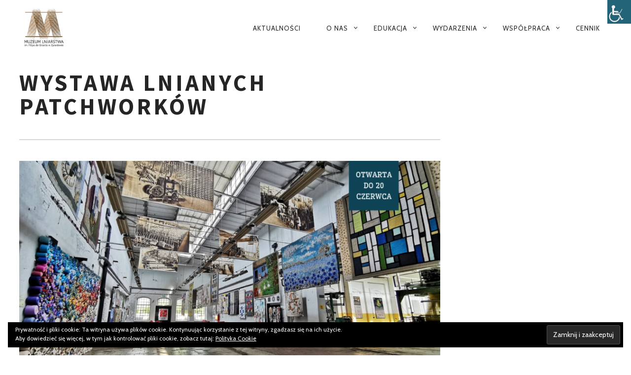

--- FILE ---
content_type: text/html; charset=UTF-8
request_url: https://www.muzeumlniarstwa.pl/wystawa-lnianych-patchworkow/
body_size: 14682
content:
<!DOCTYPE html>
<!--[if lt IE 7]>
<html class="lt-ie9 lt-ie8 lt-ie7" lang="pl-PL" itemscope itemtype="http://schema.org/Article"> <![endif]-->
<!--[if IE 7]>
<html class="lt-ie9 lt-ie8" lang="pl-PL" itemscope itemtype="http://schema.org/Article"> <![endif]-->
<!--[if IE 8]>
<html class="lt-ie9" lang="pl-PL" itemscope itemtype="http://schema.org/Article"> <![endif]-->
<!--[if IE 9]>
<html class="ie9" lang="pl-PL" itemscope itemtype="http://schema.org/Article"> <![endif]-->
<!--[if gt IE 9]><!-->
<html lang="pl-PL" itemscope itemtype="http://schema.org/Article"> <!--<![endif]-->
<head>
	<meta http-equiv="content-type" content="text/html; charset=UTF-8">
	<meta charset="UTF-8">
	<meta http-equiv="X-UA-Compatible" content="IE=edge,chrome=1">
	<meta name="HandheldFriendly" content="True">
	<meta name="apple-touch-fullscreen" content="yes"/>
	<meta name="MobileOptimized" content="320">
	<meta name="viewport" content="width=device-width, initial-scale=1, user-scalable=no">
	<meta name="mobile-web-app-capable" content="yes">
	<meta name="web-app-capable" content="yes">
	<title>Wystawa lnianych patchworków | Muzeum Lniarstwa</title>
	<link rel="profile" href="https://gmpg.org/xfn/11">
	<link rel="pingback" href="https://www.muzeumlniarstwa.pl/xmlrpc.php">
	<![if IE]>
	<script type='text/javascript'>
		if(/*@cc_on!@*/false)
			var isIe = 1;
	</script>
	<![endif]>
	<link href="https://fonts.googleapis.com" rel="preconnect" crossorigin><link href="https://fonts.gstatic.com" rel="preconnect" crossorigin>			<script type="text/javascript">
				addthis_config = {
										ui_click: false,
					ui_delay: 100,
					ui_offset_top: 42,
					ui_use_css: true,
					data_track_addressbar: false,
					data_track_clickback: false
									};

				addthis_share = {
					url: "https://www.muzeumlniarstwa.pl/wystawa-lnianych-patchworkow/",
					title: "Wystawa lnianych patchworków | Muzeum Lniarstwa",
					description: "Tegoroczna Noc Muzeów choć w nieco innej formie, okazała się strzałem w dziesiątkę! Po wielu miesiącach izolacji, żyrardowska kultura nareszcie wróciła do życia! Zorganizowany w ramach wydarzenia wernisaż prac biorących udział w ogólnopolskim konkursie „Jak to ze lnem było” otworzył, miejmy nadzieję na dobre, nowy sezon turystyczny w naszej placówce. Blisko 60 przepięknych lnianych patchworków.."
				};
			</script>
			<meta name='robots' content='max-image-preview:large' />
<link rel='dns-prefetch' href='//ajax.googleapis.com' />
<link rel='dns-prefetch' href='//cdnjs.cloudflare.com' />
<link rel='dns-prefetch' href='//pxgcdn.com' />
<link rel='dns-prefetch' href='//s7.addthis.com' />
<link rel='dns-prefetch' href='//maps.google.com' />
<link rel='dns-prefetch' href='//fonts.googleapis.com' />
<link rel='dns-prefetch' href='//s.w.org' />
<link rel='dns-prefetch' href='//v0.wordpress.com' />
<link rel="alternate" type="application/rss+xml" title="Muzeum Lniarstwa &raquo; Kanał z wpisami" href="https://www.muzeumlniarstwa.pl/feed/" />
<link rel="alternate" type="application/rss+xml" title="Muzeum Lniarstwa &raquo; Kanał z komentarzami" href="https://www.muzeumlniarstwa.pl/comments/feed/" />
<link rel="alternate" type="application/rss+xml" title="Muzeum Lniarstwa &raquo; Wystawa lnianych patchworków Kanał z komentarzami" href="https://www.muzeumlniarstwa.pl/wystawa-lnianych-patchworkow/feed/" />
		<script type="text/javascript">
			window._wpemojiSettings = {"baseUrl":"https:\/\/s.w.org\/images\/core\/emoji\/13.0.1\/72x72\/","ext":".png","svgUrl":"https:\/\/s.w.org\/images\/core\/emoji\/13.0.1\/svg\/","svgExt":".svg","source":{"concatemoji":"https:\/\/www.muzeumlniarstwa.pl\/wp-includes\/js\/wp-emoji-release.min.js?ver=5.7.14"}};
			!function(e,a,t){var n,r,o,i=a.createElement("canvas"),p=i.getContext&&i.getContext("2d");function s(e,t){var a=String.fromCharCode;p.clearRect(0,0,i.width,i.height),p.fillText(a.apply(this,e),0,0);e=i.toDataURL();return p.clearRect(0,0,i.width,i.height),p.fillText(a.apply(this,t),0,0),e===i.toDataURL()}function c(e){var t=a.createElement("script");t.src=e,t.defer=t.type="text/javascript",a.getElementsByTagName("head")[0].appendChild(t)}for(o=Array("flag","emoji"),t.supports={everything:!0,everythingExceptFlag:!0},r=0;r<o.length;r++)t.supports[o[r]]=function(e){if(!p||!p.fillText)return!1;switch(p.textBaseline="top",p.font="600 32px Arial",e){case"flag":return s([127987,65039,8205,9895,65039],[127987,65039,8203,9895,65039])?!1:!s([55356,56826,55356,56819],[55356,56826,8203,55356,56819])&&!s([55356,57332,56128,56423,56128,56418,56128,56421,56128,56430,56128,56423,56128,56447],[55356,57332,8203,56128,56423,8203,56128,56418,8203,56128,56421,8203,56128,56430,8203,56128,56423,8203,56128,56447]);case"emoji":return!s([55357,56424,8205,55356,57212],[55357,56424,8203,55356,57212])}return!1}(o[r]),t.supports.everything=t.supports.everything&&t.supports[o[r]],"flag"!==o[r]&&(t.supports.everythingExceptFlag=t.supports.everythingExceptFlag&&t.supports[o[r]]);t.supports.everythingExceptFlag=t.supports.everythingExceptFlag&&!t.supports.flag,t.DOMReady=!1,t.readyCallback=function(){t.DOMReady=!0},t.supports.everything||(n=function(){t.readyCallback()},a.addEventListener?(a.addEventListener("DOMContentLoaded",n,!1),e.addEventListener("load",n,!1)):(e.attachEvent("onload",n),a.attachEvent("onreadystatechange",function(){"complete"===a.readyState&&t.readyCallback()})),(n=t.source||{}).concatemoji?c(n.concatemoji):n.wpemoji&&n.twemoji&&(c(n.twemoji),c(n.wpemoji)))}(window,document,window._wpemojiSettings);
		</script>
		<style type="text/css">
img.wp-smiley,
img.emoji {
	display: inline !important;
	border: none !important;
	box-shadow: none !important;
	height: 1em !important;
	width: 1em !important;
	margin: 0 .07em !important;
	vertical-align: -0.1em !important;
	background: none !important;
	padding: 0 !important;
}
</style>
	<link rel='stylesheet' id='ai1ec_style-css'  href='//www.muzeumlniarstwa.pl/wp-content/plugins/all-in-one-event-calendar/public/themes-ai1ec/vortex/css/ai1ec_parsed_css.css?ver=2.6.8' type='text/css' media='all' />
<link rel='stylesheet' id='customify-font-stylesheet-0-css'  href='https://fonts.googleapis.com/css2?family=Source%20Sans%20Pro:ital,wght@0,200;0,300;0,400;0,600;0,700;0,900;1,200;1,300;1,400;1,600;1,700;1,900&#038;family=Herr%20Von%20Muellerhoff:ital,wght@0,400&#038;family=Cabin:ital,wght@0,400;0,500;0,600;0,700;1,400;1,500;1,600;1,700&#038;display=swap' type='text/css' media='all' />
<link rel='stylesheet' id='wp-block-library-css'  href='https://www.muzeumlniarstwa.pl/wp-includes/css/dist/block-library/style.min.css?ver=5.7.14' type='text/css' media='all' />
<style id='wp-block-library-inline-css' type='text/css'>
.has-text-align-justify{text-align:justify;}
</style>
<link rel='stylesheet' id='mediaelement-css'  href='https://www.muzeumlniarstwa.pl/wp-includes/js/mediaelement/mediaelementplayer-legacy.min.css?ver=4.2.16' type='text/css' media='all' />
<link rel='stylesheet' id='wp-mediaelement-css'  href='https://www.muzeumlniarstwa.pl/wp-includes/js/mediaelement/wp-mediaelement.min.css?ver=5.7.14' type='text/css' media='all' />
<link rel='stylesheet' id='contact-form-7-css'  href='https://www.muzeumlniarstwa.pl/wp-content/plugins/contact-form-7/includes/css/styles.css?ver=5.5.6.1' type='text/css' media='all' />
<link rel='stylesheet' id='pixlikes-plugin-styles-css'  href='https://www.muzeumlniarstwa.pl/wp-content/plugins/pixlikes/css/public.css?ver=1.0.0' type='text/css' media='all' />
<style id='pixlikes-plugin-styles-inline-css' type='text/css'>
.animate i:after {-webkit-transition: all 1000ms;-moz-transition: all 1000ms;-o-transition: all 1000ms;transition: all 1000ms; }
</style>
<link rel='stylesheet' id='responsive-lightbox-swipebox-css'  href='https://www.muzeumlniarstwa.pl/wp-content/plugins/responsive-lightbox/assets/swipebox/swipebox.min.css?ver=2.3.1' type='text/css' media='all' />
<link rel='stylesheet' id='wpah-front-styles-css'  href='https://www.muzeumlniarstwa.pl/wp-content/plugins/wp-accessibility-helper/assets/css/wp-accessibility-helper.min.css?ver=0.5.9.4' type='text/css' media='all' />
<link rel='stylesheet' id='rosa-main-style-css'  href='https://www.muzeumlniarstwa.pl/wp-content/themes/rosa/style.css?ver=2.3.0' type='text/css' media='all' />
<link rel='stylesheet' id='social-logos-css'  href='https://www.muzeumlniarstwa.pl/wp-content/plugins/jetpack/_inc/social-logos/social-logos.min.css?ver=10.4.2' type='text/css' media='all' />
<link rel='stylesheet' id='jetpack_css-css'  href='https://www.muzeumlniarstwa.pl/wp-content/plugins/jetpack/css/jetpack.css?ver=10.4.2' type='text/css' media='all' />
<script type='text/javascript' src='https://www.muzeumlniarstwa.pl/wp-includes/js/jquery/jquery.min.js?ver=3.5.1' id='jquery-core-js'></script>
<script type='text/javascript' src='https://www.muzeumlniarstwa.pl/wp-includes/js/jquery/jquery-migrate.min.js?ver=3.3.2' id='jquery-migrate-js'></script>
<script type='text/javascript' src='https://www.muzeumlniarstwa.pl/wp-content/plugins/gridable/public/js/gridable-scripts.js?ver=1.2.9' id='gridable-js'></script>
<script type='text/javascript' src='https://www.muzeumlniarstwa.pl/wp-content/plugins/responsive-lightbox/assets/swipebox/jquery.swipebox.min.js?ver=2.3.1' id='responsive-lightbox-swipebox-js'></script>
<script type='text/javascript' src='https://www.muzeumlniarstwa.pl/wp-content/plugins/responsive-lightbox/assets/infinitescroll/infinite-scroll.pkgd.min.js?ver=5.7.14' id='responsive-lightbox-infinite-scroll-js'></script>
<script type='text/javascript' id='responsive-lightbox-js-extra'>
/* <![CDATA[ */
var rlArgs = {"script":"swipebox","selector":"lightbox","customEvents":"","activeGalleries":"1","animation":"1","hideCloseButtonOnMobile":"0","removeBarsOnMobile":"0","hideBars":"1","hideBarsDelay":"5000","videoMaxWidth":"1080","useSVG":"1","loopAtEnd":"0","woocommerce_gallery":"0","ajaxurl":"https:\/\/www.muzeumlniarstwa.pl\/wp-admin\/admin-ajax.php","nonce":"79adf107c2"};
/* ]]> */
</script>
<script type='text/javascript' src='https://www.muzeumlniarstwa.pl/wp-content/plugins/responsive-lightbox/js/front.js?ver=2.3.1' id='responsive-lightbox-js'></script>
<script type='text/javascript' src='https://www.muzeumlniarstwa.pl/wp-content/themes/rosa/assets/js/vendor/modernizr.min.js?ver=3.3.1' id='modernizr-js'></script>
<script type='text/javascript' src='//ajax.googleapis.com/ajax/libs/webfont/1.6.16/webfont.js?ver=5.7.14' id='webfont-script-js'></script>
<script type='text/javascript' src='//cdnjs.cloudflare.com/ajax/libs/gsap/1.19.1/TweenMax.min.js?ver=5.7.14' id='tween-max-js'></script>
<script type='text/javascript' src='//cdnjs.cloudflare.com/ajax/libs/gsap/1.19.1/easing/EasePack.min.js?ver=5.7.14' id='ease-pack-js'></script>
<script type='text/javascript' src='//cdnjs.cloudflare.com/ajax/libs/gsap/1.19.1/plugins/ScrollToPlugin.min.js?ver=5.7.14' id='scroll-to-plugin-js'></script>
<script type='text/javascript' src='//pxgcdn.com/js/rs/9.5.7/index.js?ver=5.7.14' id='rosa-rs-js'></script>
<link rel="https://api.w.org/" href="https://www.muzeumlniarstwa.pl/wp-json/" /><link rel="alternate" type="application/json" href="https://www.muzeumlniarstwa.pl/wp-json/wp/v2/posts/3595" /><link rel="EditURI" type="application/rsd+xml" title="RSD" href="https://www.muzeumlniarstwa.pl/xmlrpc.php?rsd" />
<link rel="wlwmanifest" type="application/wlwmanifest+xml" href="https://www.muzeumlniarstwa.pl/wp-includes/wlwmanifest.xml" /> 
<meta name="generator" content="WordPress 5.7.14" />
<link rel="canonical" href="https://www.muzeumlniarstwa.pl/wystawa-lnianych-patchworkow/" />
<link rel='shortlink' href='https://wp.me/p9cLqw-VZ' />
<link rel="alternate" type="application/json+oembed" href="https://www.muzeumlniarstwa.pl/wp-json/oembed/1.0/embed?url=https%3A%2F%2Fwww.muzeumlniarstwa.pl%2Fwystawa-lnianych-patchworkow%2F" />
<link rel="alternate" type="text/xml+oembed" href="https://www.muzeumlniarstwa.pl/wp-json/oembed/1.0/embed?url=https%3A%2F%2Fwww.muzeumlniarstwa.pl%2Fwystawa-lnianych-patchworkow%2F&#038;format=xml" />
<meta name="deklaracja-dostępności" content="https://www.muzeumlniarstwa.pl/deklaracjadostepnosci"> 
                        <!-- Tracking code generated with Simple Universal Google Analytics plugin v1.0.4 -->
                    <script>
                    (function(i,s,o,g,r,a,m){i['GoogleAnalyticsObject']=r;i[r]=i[r]||function(){
                    (i[r].q=i[r].q||[]).push(arguments)},i[r].l=1*new Date();a=s.createElement(o),
                    m=s.getElementsByTagName(o)[0];a.async=1;a.src=g;m.parentNode.insertBefore(a,m)
                    })(window,document,'script','//www.google-analytics.com/analytics.js','ga');

                    ga('create', 'UA-819643-18', 'auto');
                    ga('send', 'pageview');

                    </script>
                    <!-- / Simple Universal Google Analytics plugin --><style type='text/css'>img#wpstats{display:none}</style>
		
<!-- Jetpack Open Graph Tags -->
<meta property="og:type" content="article" />
<meta property="og:title" content="Wystawa lnianych patchworków" />
<meta property="og:url" content="https://www.muzeumlniarstwa.pl/wystawa-lnianych-patchworkow/" />
<meta property="og:description" content="Tegoroczna Noc Muzeów choć w nieco innej formie, okazała się strzałem w dziesiątkę! Po wielu miesiącach izolacji, żyrardowska kultura nareszcie wróciła do życia! Zorganizowany w ramach wydarzenia w…" />
<meta property="article:published_time" content="2021-05-20T07:45:42+00:00" />
<meta property="article:modified_time" content="2021-05-26T13:35:26+00:00" />
<meta property="og:site_name" content="Muzeum Lniarstwa" />
<meta property="og:image" content="https://www.muzeumlniarstwa.pl/wp-content/uploads/2021/05/podsumowanie-byc-jak-7.png" />
<meta property="og:image:width" content="1280" />
<meta property="og:image:height" content="720" />
<meta property="og:image:alt" content="" />
<meta property="og:locale" content="pl_PL" />
<meta name="twitter:site" content="@muzeumlniarstwa" />
<meta name="twitter:text:title" content="Wystawa lnianych patchworków" />
<meta name="twitter:image" content="https://www.muzeumlniarstwa.pl/wp-content/uploads/2021/05/podsumowanie-byc-jak-7.png?w=640" />
<meta name="twitter:card" content="summary_large_image" />

<!-- End Jetpack Open Graph Tags -->
<link rel="icon" href="https://www.muzeumlniarstwa.pl/wp-content/uploads/2021/05/cropped-muzeum-lniarstwa-logo-32x32.png" sizes="32x32" />
<link rel="icon" href="https://www.muzeumlniarstwa.pl/wp-content/uploads/2021/05/cropped-muzeum-lniarstwa-logo-192x192.png" sizes="192x192" />
<link rel="apple-touch-icon" href="https://www.muzeumlniarstwa.pl/wp-content/uploads/2021/05/cropped-muzeum-lniarstwa-logo-180x180.png" />
<meta name="msapplication-TileImage" content="https://www.muzeumlniarstwa.pl/wp-content/uploads/2021/05/cropped-muzeum-lniarstwa-logo-270x270.png" />
			<style id="customify_output_style">
				.site-title--image img { max-height: 90px; }
.site-logo { font-size: 90px; }
.container, .search__container, .site-header__container, .header--sticky .site-header__container { max-width: 1250px; }
.site-footer.border-waves:before, .border-waves-top.border-waves-top--dark:before{
		background-image: url("data:image/svg+xml;utf8,<svg version='1.1' xmlns='http://www.w3.org/2000/svg' xmlns:xlink='http://www.w3.org/1999/xlink' x='0px' y='0px' viewBox='0 0 19 14' width='19' height='14' enable-background='new 0 0 19 14' xml:space='preserve' preserveAspectRatio='none slice'><g><path fill='#121212' d='M0,0c4,0,6.5,5.9,9.5,5.9S15,0,19,0v7H0V0z'/><path fill='#121212' d='M19,14c-4,0-6.5-5.9-9.5-5.9S4,14,0,14l0-7h19V14z'/></g></svg>");}
.headline__secondary { margin-bottom: -45px; }
.headline__secondary .first-letter { top: 9px; }
.navigation a { font-size: 13px; }
.navigation a { letter-spacing: 1px; }
.nav--main > .menu-item > a { text-transform: uppercase; }
.nav--main > .menu-item > a { text-decoration: none; }
body { font-size: 16px; }
body { line-height: 1.7; }
a, a:hover, .nav--main a:hover, .headroom--not-top .nav--main a:hover, .headline__secondary, .separator--line-flower,
 .tabs__nav a.current, .tabs__nav a:hover, .btn.btn--text, .btn--text.comments_add-comment, .headroom--not-top .nav.nav--items-social a:hover:before,
 .comments_add-comment.read-more-button, .form-submit .btn--text#comment-submit,
 .form-submit #comment-submit.read-more-button, .btn--text.wpcf7-form-control.wpcf7-submit,
 .wpcf7-form-control.wpcf7-submit.read-more-button, .btn--text.otreservations-submit,
 .otreservations-submit.read-more-button, .widget_tag_cloud a.btn--text, .widget_tag_cloud a.read-more-button, .btn.read-more-button,
 a:hover > .pixcode--icon, .widget a:hover, blockquote, .meta-list a.btn:hover,
 .meta-list a.comments_add-comment:hover, .meta-list .form-submit a#comment-submit:hover,
 .form-submit .meta-list a#comment-submit:hover, .meta-list a.wpcf7-form-control.wpcf7-submit:hover,
 .meta-list a.otreservations-submit:hover, .meta-list .widget_tag_cloud a:hover, .widget_tag_cloud .meta-list a:hover, .btn.btn--text:hover,
 .article__content a:not([class]), .article__content a:hover:not([class]):hover,
 .article__header .article__headline .headline__description .star, .read-more-button, .read-more-button:hover, .shop-categories a.active,
 body.woocommerce ul.products li.product .product__button, body.woocommerce ul.products li.product .added_to_cart,
 body.woocommerce ul.products li.product a.added_to_cart, body.woocommerce ul.products li.product .price ins,
 .single-product .entry-summary .price span, body.woocommerce .star-rating span:before, .comment-reply-link,
 .nav.nav--items-social a:hover:before, .sidebar--main .widget [class*="social"] > ul a:hover:before, .widget [class*='social'] > ul a:hover:before,
 .site-footer .separator--flower,
 .woocommerce-account .woocommerce-MyAccount-navigation li a:hover,
 .woocommerce-account .woocommerce-MyAccount-navigation li.is-active a { color: #c59d5f; }
.btn--primary, .shop-menu-item .shop-items-number, .comments_add-comment, .form-submit #comment-submit, .btn:hover, .wpcf7-form-control.wpcf7-submit:hover,
 .pagination li a:hover, form.shipping_calculator button.button:hover, .otreservations-submit:hover, .pixcode--icon.square:hover, .pixcode--icon.circle:hover,
 .sidebar--footer__accent, .copyright-area.copyright-area__accent, .menu-list__item-highlight-title,
 .promo-box__container { background-color: #c59d5f; }
body.woocommerce button.button.alt:hover, body.woocommerce-page #respond input#submit:hover,
 body.woocommerce div.woocommerce-message .button:hover, td.actions input.button:hover, body.woocommerce-page input.button:hover,
 body.woocommerce-page input.button.alt:hover, a:hover > .pixcode--icon.circle, a:hover > .pixcode--icon.square { background: #c59d5f; }
.tabs__nav a.current, .tabs__nav a:hover, .btn.btn--text, .btn--text.comments_add-comment, .comments_add-comment.read-more-button,
 .form-submit .btn--text#comment-submit, .form-submit #comment-submit.read-more-button,
 .btn--text.wpcf7-form-control.wpcf7-submit, .wpcf7-form-control.wpcf7-submit.read-more-button,
 .btn--text.otreservations-submit, .otreservations-submit, .read-more-button,
 .widget_tag_cloud a.btn--text, .widget_tag_cloud a.read-more-button, .btn.read-more-button, blockquote, .article__content a:not([class]), .shop-categories a.active,
 body.woocommerce ul.products li.product .product__button, body.woocommerce ul.products li.product .added_to_cart, .menu-list__item-highlight-wrapper:before,
 .woocommerce-account .woocommerce-MyAccount-navigation li a:hover,
 .woocommerce-account .woocommerce-MyAccount-navigation li.is-active a { border-color: #c59d5f; }
select:focus, textarea:focus, input[type="text"]:focus,
 input[type="password"]:focus, input[type="datetime"]:focus,
 input[type="datetime-local"]:focus, input[type="date"]:focus,
 input[type="month"]:focus, input[type="time"]:focus, input[type="week"]:focus,
 input[type="number"]:focus, input[type="email"]:focus, input[type="url"]:focus,
 input[type="search"]:focus, input[type="tel"]:focus, input[type="color"]:focus, .form-control:focus { outline-color: #c59d5f; }
.copyright-area.copyright-area__accent svg path { fill: #c59d5f; }
body, .up-link { color: #515150; }
.up-link:before { border-color: #515150; }
h1, h2, h3, h4, h5, h6, h1 a, h2 a, h3 a, h4 a, h5 a, h6 a, .article-archive .article__title a, .article-archive .article__title a:hover { color: #262526; }
.nav--main a,
 .headroom--not-top .nav--main a,
 .nav.nav--items-social a:before,
 .headroom--not-top .nav.nav--items-social a:before { color: #262526; }
.article__header .article__headline .headline__primary,
 .article__header .article__headline .headline__description * { color: #ffffff; }
.site-header, .site-header.headroom--not-top, .sub-menu, .headroom--not-top .sub-menu { background-color: #ffffff; }
.site-header, .site-header.headroom--not-top {background-image: none;}

.site-header, .site-footer { border-color: #ffffff; }
html, .page .article__content, .up-link, .menu-list__item-title .item_title, 
 .menu-list__item-price, .desc__content { background-color: #ffffff; }
.page .article__content {background-image: none;}


@media  screen and (min-width: 900px) { 

	.site-header { padding-top: 0px; }

	.nav--main > .menu-item > a { padding-left: 24px; }

	div.page { padding-left: 12px; }

}

@media screen and (min-width: 900px)  { 

	.site-header { padding-bottom: 0px; }

	.nav--main > .menu-item > a { padding-right: 24px; }

}

@media  screen and (min-width: 900px)  { 

	#page { margin-top: 0px; }

	.article__header:first-of-type + .article--page{
		margin-top: -12px;
}

}

@media  screen and (min-width : 900px) { 

	#page { top: 0px; }

}

@media screen and (min-width: 900px) { 

	body > .page, .site-header { border-width: 12px; }

}

@media   screen and (min-width: 900px) { 

	body .navigator, div.page { padding-right: 12px; }

}

@media     screen and (min-width: 900px) { 

	.site-footer { border-bottom-width: 12px; }

}

@media  only screen and (min-width: 900px) { 

	.page .type-page .article__content { padding-top: 78px; }

	.sidebar--main { width: 300px; }

}

@media only screen and (min-width: 900px)  { 

	.page .type-page .article__content { padding-bottom: 78px; }

	.page-content.has-sidebar:after { right: 300px; }

}

@media only screen and (min-width : 900px) { 

	.page-content.has-sidebar .page-content__wrapper { margin-right: 300px; }

}

@media  only screen and (min-width : 900px) { 

	.page-content.has-sidebar{
		margin-right: -300px;
}

}
			</style>
			<style id="customify_fonts_output">
	
h1, h2, h3, h4, h5, h6, hgroup, h1 a, h2 a, h3 a, h4 a, h5 a, h6 a, blockquote, .tabs__nav, .popular-posts__time, .pagination li a, .pagination li span {
font-family: "Source Sans Pro";
font-weight: 700;
}


.headline__secondary {
font-family: "Herr Von Muellerhoff";
font-weight: 400;
}


.navigation a {
font-family: Cabin;
font-weight: 400;
}


html, .wp-caption-text, .small-link, .post-nav-link__label, .author__social-link, .comment__links, .score__desc {
font-family: Cabin;
font-weight: 400;
}

</style>
			<script type="text/javascript">
;(function($){
                                            
})(jQuery);
</script>
</head>

<body data-rsssl=1 class="post-template-default single single-post postid-3595 single-format-standard header--sticky nav-scroll-hide chrome osx wp-accessibility-helper accessibility-contrast_mode_on wah_fstype_zoom accessibility-location-right" data-smoothscrolling data-color="#c59d5f" >
<!--[if lt IE 7]>
<p class="chromeframe">You are using an <strong>outdated</strong> browser. Please <a href="http://browsehappy.com/">upgrade
	your browser</a> or <a href="http://www.google.com/chromeframe/?redirect=true">activate Google Chrome Frame</a> to
	improve your experience.</p>
<![endif]-->
<div id="page" class="page">
	<div class="site-header  header--inversed  js-header">
		<div class="container">
			<div class="flexbox">
				<div class="flexbox__item">
					<button class="nav-trigger  js-nav-trigger">
						<span class="nav-icon"></span>
					</button>
				</div>
				<div class="flexbox__item  branding-container">
					<div class="site-header__branding">
			<h1 class="site-title site-title--image">
			<a class="site-logo  site-logo--image" href="https://www.muzeumlniarstwa.pl" title="Muzeum Lniarstwa" rel="home">
				<img class="site-logo-img--light" src="https://www.muzeumlniarstwa.pl/wp-content/uploads/2017/03/logo.jpg" rel="logo" alt="Muzeum Lniarstwa"/>
									<img class="site-logo-img--dark" src="https://www.muzeumlniarstwa.pl/wp-content/uploads/2017/03/logo.jpg" rel="logo" alt="Muzeum Lniarstwa"/>
							</a>
		</h1>
	</div>				</div>
				<div class="flexbox__item">
										<nav class="navigation  navigation--main" id="js-navigation--main">
						<h2 class="accessibility">Primary Navigation</h2>

						<ul id="menu-main-menu" class="nav  nav--main  nav--items-menu"><li id="menu-item-1213" class="menu-item menu-item-type-post_type menu-item-object-page current_page_parent menu-item-1213"><a href="https://www.muzeumlniarstwa.pl/aktualnosci/">Aktualności</a></li>
<li id="menu-item-1234" class="menu-item menu-item-type-post_type menu-item-object-page menu-item-has-children menu-item-1234"><a href="https://www.muzeumlniarstwa.pl/o-muzeum/">O Nas</a>
<ul class="sub-menu">
	<li id="menu-item-1235" class="menu-item menu-item-type-post_type menu-item-object-page menu-item-1235"><a href="https://www.muzeumlniarstwa.pl/o-muzeum/">O Muzeum</a></li>
	<li id="menu-item-1237" class="menu-item menu-item-type-post_type menu-item-object-page menu-item-1237"><a href="https://www.muzeumlniarstwa.pl/menu/">Historia Fabryki</a></li>
	<li id="menu-item-1866" class="menu-item menu-item-type-post_type menu-item-object-page menu-item-1866"><a href="https://www.muzeumlniarstwa.pl/kalendarz-historyczny/">Kalendarz historyczny</a></li>
	<li id="menu-item-1645" class="menu-item menu-item-type-custom menu-item-object-custom menu-item-1645"><a href="http://industrialna-zagroda.pl/">Industrialna zagroda</a></li>
</ul>
</li>
<li id="menu-item-1393" class="menu-item menu-item-type-custom menu-item-object-custom menu-item-has-children menu-item-1393"><a href="https://www.muzeumlniarstwa.pl/zwiedzanie/">Edukacja</a>
<ul class="sub-menu">
	<li id="menu-item-1474" class="menu-item menu-item-type-post_type menu-item-object-page menu-item-1474"><a href="https://www.muzeumlniarstwa.pl/wystawy/">Wystawy</a></li>
	<li id="menu-item-1407" class="menu-item menu-item-type-post_type menu-item-object-page menu-item-1407"><a href="https://www.muzeumlniarstwa.pl/zwiedzanie/">Zwiedzanie</a></li>
	<li id="menu-item-2322" class="menu-item menu-item-type-post_type menu-item-object-page menu-item-has-children menu-item-2322"><a href="https://www.muzeumlniarstwa.pl/z-pamietnika-zyrardowskiego-robotnika/">Z pamiętnika żyrardowskiego robotnika</a>
	<ul class="sub-menu">
		<li id="menu-item-3149" class="menu-item menu-item-type-post_type menu-item-object-page menu-item-3149"><a href="https://www.muzeumlniarstwa.pl/tom-i/">Tom I</a></li>
		<li id="menu-item-3150" class="menu-item menu-item-type-post_type menu-item-object-page menu-item-3150"><a href="https://www.muzeumlniarstwa.pl/tom-ii/">Tom II</a></li>
	</ul>
</li>
</ul>
</li>
<li id="menu-item-570" class="menu-item menu-item-type-custom menu-item-object-custom menu-item-has-children menu-item-570"><a href="#">Wydarzenia</a>
<ul class="sub-menu">
	<li id="menu-item-1176" class="menu-item menu-item-type-post_type menu-item-object-page menu-item-1176"><a href="https://www.muzeumlniarstwa.pl/noc-muzeow/">Noc Muzeów</a></li>
	<li id="menu-item-581" class="menu-item menu-item-type-custom menu-item-object-custom menu-item-581"><a href="https://www.muzeumlniarstwa.pl/sw/">Święto Lnu</a></li>
	<li id="menu-item-1356" class="menu-item menu-item-type-post_type menu-item-object-page menu-item-1356"><a href="https://www.muzeumlniarstwa.pl/bielnik-po-robocie/">Bielnik po robocie</a></li>
	<li id="menu-item-1324" class="menu-item menu-item-type-post_type menu-item-object-page menu-item-1324"><a href="https://www.muzeumlniarstwa.pl/strajk-szpularek/">Strajk Szpularek</a></li>
	<li id="menu-item-582" class="menu-item menu-item-type-custom menu-item-object-custom menu-item-582"><a href="https://www.muzeumlniarstwa.pl/fabryka-swietego-mikolaja/">Fabryka Świętego Mikołaja</a></li>
</ul>
</li>
<li id="menu-item-1249" class="menu-item menu-item-type-custom menu-item-object-custom menu-item-has-children menu-item-1249"><a href="#">Współpraca</a>
<ul class="sub-menu">
	<li id="menu-item-1903" class="menu-item menu-item-type-post_type menu-item-object-page menu-item-1903"><a href="https://www.muzeumlniarstwa.pl/partnerzy/">Partnerzy</a></li>
	<li id="menu-item-1381" class="menu-item menu-item-type-post_type menu-item-object-page menu-item-1381"><a href="https://www.muzeumlniarstwa.pl/sesje-fotograficzne/">Sesje fotograficzne</a></li>
	<li id="menu-item-1392" class="menu-item menu-item-type-post_type menu-item-object-page menu-item-1392"><a href="https://www.muzeumlniarstwa.pl/teledyski/">Teledyski</a></li>
</ul>
</li>
<li id="menu-item-523" class="menu-item menu-item-type-post_type menu-item-object-page menu-item-523"><a href="https://www.muzeumlniarstwa.pl/kontakt/">Cennik</a></li>
</ul>					</nav>
					<div class="nav-overlay"></div>
				</div>
			</div><!-- .flexbox -->
		</div><!-- .container -->
	</div><!-- .site-header -->	<section class="container  container--single">
		<div class="page-content  has-sidebar">
			<div class="page-content__wrapper">				<article class="article-single single-post has-thumbnail post-3595 post type-post status-publish format-standard has-post-thumbnail hentry category-aktualnosci tag-lniane-patchworki tag-wystawa">
					<header class="article__header">
						<h1 class="article__title" itemprop="name">Wystawa lnianych patchworków</h1>
						<hr class="separator"/>

														<div class="article__featured-image" itemprop="image">
									<img src="https://www.muzeumlniarstwa.pl/wp-content/uploads/2021/05/podsumowanie-byc-jak-7-900x506.png" alt="Wystawa lnianych patchworków"/>
								</div>
							
					</header><!-- .article__header -->

					<section class="article__content  js-post-gallery" itemprop="articleBody">
						<p>Tegoroczna Noc Muzeów choć w nieco innej formie, okazała się strzałem w dziesiątkę! Po wielu miesiącach izolacji, żyrardowska kultura nareszcie wróciła do życia! Zorganizowany w ramach wydarzenia wernisaż prac biorących udział w ogólnopolskim konkursie „Jak to ze lnem było” otworzył, miejmy nadzieję na dobre, nowy sezon turystyczny w naszej placówce.</p>

		<style type='text/css'>
			#gallery-0 {
				margin: auto;
			}
			#gallery-0 .gallery-item {
				float: left;
				text-align: center;
				width: 33%;
			}
			/* see gallery_shortcode() in wp-includes/media.php */
		</style>
		<div id='gallery-0' class='gallery galleryid-3595 gallery-columns-3 gallery-size-large'><figure class='gallery-item'>
			<div class='gallery-icon landscape'>
				<a data-title="zdjęcie1" data-alt="" href='https://www.muzeumlniarstwa.pl/wp-content/uploads/2021/05/zdjecie1.jpg' title="" data-rl_title="" class="rl-gallery-link" data-rl_caption="" data-rel="lightbox-gallery-0"><img width="960" height="640" src="https://www.muzeumlniarstwa.pl/wp-content/uploads/2021/05/zdjecie1-1024x683.jpg" class="attachment-large size-large" alt="" loading="lazy" srcset="https://www.muzeumlniarstwa.pl/wp-content/uploads/2021/05/zdjecie1-1024x683.jpg 1024w, https://www.muzeumlniarstwa.pl/wp-content/uploads/2021/05/zdjecie1-300x200.jpg 300w, https://www.muzeumlniarstwa.pl/wp-content/uploads/2021/05/zdjecie1-768x512.jpg 768w, https://www.muzeumlniarstwa.pl/wp-content/uploads/2021/05/zdjecie1-1536x1024.jpg 1536w, https://www.muzeumlniarstwa.pl/wp-content/uploads/2021/05/zdjecie1-1200x800.jpg 1200w, https://www.muzeumlniarstwa.pl/wp-content/uploads/2021/05/zdjecie1-900x600.jpg 900w, https://www.muzeumlniarstwa.pl/wp-content/uploads/2021/05/zdjecie1-400x267.jpg 400w, https://www.muzeumlniarstwa.pl/wp-content/uploads/2021/05/zdjecie1.jpg 1560w" sizes="(max-width: 960px) 100vw, 960px" /></a>
			</div></figure><figure class='gallery-item'>
			<div class='gallery-icon landscape'>
				<a data-title="zdjęcie2" data-alt="" href='https://www.muzeumlniarstwa.pl/wp-content/uploads/2021/05/zdjecie2.jpg' title="" data-rl_title="" class="rl-gallery-link" data-rl_caption="" data-rel="lightbox-gallery-0"><img width="960" height="640" src="https://www.muzeumlniarstwa.pl/wp-content/uploads/2021/05/zdjecie2-1024x683.jpg" class="attachment-large size-large" alt="" loading="lazy" srcset="https://www.muzeumlniarstwa.pl/wp-content/uploads/2021/05/zdjecie2-1024x683.jpg 1024w, https://www.muzeumlniarstwa.pl/wp-content/uploads/2021/05/zdjecie2-300x200.jpg 300w, https://www.muzeumlniarstwa.pl/wp-content/uploads/2021/05/zdjecie2-768x512.jpg 768w, https://www.muzeumlniarstwa.pl/wp-content/uploads/2021/05/zdjecie2-1536x1024.jpg 1536w, https://www.muzeumlniarstwa.pl/wp-content/uploads/2021/05/zdjecie2-1200x800.jpg 1200w, https://www.muzeumlniarstwa.pl/wp-content/uploads/2021/05/zdjecie2-900x600.jpg 900w, https://www.muzeumlniarstwa.pl/wp-content/uploads/2021/05/zdjecie2-400x267.jpg 400w, https://www.muzeumlniarstwa.pl/wp-content/uploads/2021/05/zdjecie2.jpg 1560w" sizes="(max-width: 960px) 100vw, 960px" /></a>
			</div></figure><figure class='gallery-item'>
			<div class='gallery-icon landscape'>
				<a data-title="zdjęcie3" data-alt="" href='https://www.muzeumlniarstwa.pl/wp-content/uploads/2021/05/zdjecie3.jpg' title="" data-rl_title="" class="rl-gallery-link" data-rl_caption="" data-rel="lightbox-gallery-0"><img width="960" height="640" src="https://www.muzeumlniarstwa.pl/wp-content/uploads/2021/05/zdjecie3-1024x683.jpg" class="attachment-large size-large" alt="" loading="lazy" srcset="https://www.muzeumlniarstwa.pl/wp-content/uploads/2021/05/zdjecie3-1024x683.jpg 1024w, https://www.muzeumlniarstwa.pl/wp-content/uploads/2021/05/zdjecie3-300x200.jpg 300w, https://www.muzeumlniarstwa.pl/wp-content/uploads/2021/05/zdjecie3-768x512.jpg 768w, https://www.muzeumlniarstwa.pl/wp-content/uploads/2021/05/zdjecie3-1536x1024.jpg 1536w, https://www.muzeumlniarstwa.pl/wp-content/uploads/2021/05/zdjecie3-1200x800.jpg 1200w, https://www.muzeumlniarstwa.pl/wp-content/uploads/2021/05/zdjecie3-900x600.jpg 900w, https://www.muzeumlniarstwa.pl/wp-content/uploads/2021/05/zdjecie3-400x267.jpg 400w, https://www.muzeumlniarstwa.pl/wp-content/uploads/2021/05/zdjecie3.jpg 1560w" sizes="(max-width: 960px) 100vw, 960px" /></a>
			</div></figure>
		</div>

<p>Blisko 60 przepięknych lnianych patchworków zawisło w postindustrialnym wnętrzu Muzeum Lniarstwa. Najważniejszym założeniem Stowarzyszenia Polskiego Patchworku, które we współpracy z Muzeum Lniarstwa stworzyło niniejszą wystawę, było przygotowanie prac, przynajmniej w 50% uszytych z lnu. Autorki prac wykazały się ogromną precyzją i nietuzinkową wyobraźnią.</p>
<h4>Oto lista laureatek nagrodzonych w konkursie:</h4>
<p><strong>I miejsce</strong> – „Jak to z lnem było” – Grażyna Ryszawa</p>
<p><strong>II miejsce</strong> – „Cerowanie czasu” – Katarzyna Terlecka</p>
<p><strong>III miejsce</strong> – „Mantuluo” – Sylwia Ignatowska</p>
<p><strong>IV miejsce</strong> – „Kwiaty lnu” – Zofia Nowobilska</p>
<p><strong>V miejsce</strong> – „Lniana łąka” – Magdalena Durka</p>
<p><strong>Szczególne wyróżnienie i nagrodę specjalną Prezydenta Miasta Żyrardowa</strong> – „Moja opowieść o lnie” – Jolanta Sobolewska.</p>
<p><strong>Nagroda Towarzystwa Przyjaciół Miasta Żyrardowa</strong> trafiła w ręce Danuty Bronowickiej-Owczarek za pracę pt. „Moje złoto”.</p>
<p>Wystawę lnianych quiltów podziwiać będzie można do <strong>20 czerwca</strong> w godzinach pracy Muzeum Lniarstwa tj. wtorek-piątek od 10:00-15:00 oraz w weekendy w godzinach 11:00-18:00.</p>

		<style type='text/css'>
			#gallery-1 {
				margin: auto;
			}
			#gallery-1 .gallery-item {
				float: left;
				text-align: center;
				width: 33%;
			}
			/* see gallery_shortcode() in wp-includes/media.php */
		</style>
		<div id='gallery-1' class='gallery galleryid-3595 gallery-columns-3 gallery-size-large'><figure class='gallery-item'>
			<div class='gallery-icon landscape'>
				<a data-title="zdjęcie7" data-alt="" href='https://www.muzeumlniarstwa.pl/wp-content/uploads/2021/05/zdjecie7.jpg' title="" data-rl_title="" class="rl-gallery-link" data-rl_caption="" data-rel="lightbox-gallery-1"><img width="960" height="640" src="https://www.muzeumlniarstwa.pl/wp-content/uploads/2021/05/zdjecie7-1024x683.jpg" class="attachment-large size-large" alt="" loading="lazy" srcset="https://www.muzeumlniarstwa.pl/wp-content/uploads/2021/05/zdjecie7-1024x683.jpg 1024w, https://www.muzeumlniarstwa.pl/wp-content/uploads/2021/05/zdjecie7-300x200.jpg 300w, https://www.muzeumlniarstwa.pl/wp-content/uploads/2021/05/zdjecie7-768x512.jpg 768w, https://www.muzeumlniarstwa.pl/wp-content/uploads/2021/05/zdjecie7-1536x1024.jpg 1536w, https://www.muzeumlniarstwa.pl/wp-content/uploads/2021/05/zdjecie7-1200x800.jpg 1200w, https://www.muzeumlniarstwa.pl/wp-content/uploads/2021/05/zdjecie7-900x600.jpg 900w, https://www.muzeumlniarstwa.pl/wp-content/uploads/2021/05/zdjecie7-400x267.jpg 400w, https://www.muzeumlniarstwa.pl/wp-content/uploads/2021/05/zdjecie7.jpg 1918w" sizes="(max-width: 960px) 100vw, 960px" /></a>
			</div></figure><figure class='gallery-item'>
			<div class='gallery-icon landscape'>
				<a data-title="zdjęcie8" data-alt="" href='https://www.muzeumlniarstwa.pl/wp-content/uploads/2021/05/zdjecie8.jpg' title="" data-rl_title="" class="rl-gallery-link" data-rl_caption="" data-rel="lightbox-gallery-1"><img width="960" height="640" src="https://www.muzeumlniarstwa.pl/wp-content/uploads/2021/05/zdjecie8-1024x683.jpg" class="attachment-large size-large" alt="" loading="lazy" srcset="https://www.muzeumlniarstwa.pl/wp-content/uploads/2021/05/zdjecie8-1024x683.jpg 1024w, https://www.muzeumlniarstwa.pl/wp-content/uploads/2021/05/zdjecie8-300x200.jpg 300w, https://www.muzeumlniarstwa.pl/wp-content/uploads/2021/05/zdjecie8-768x512.jpg 768w, https://www.muzeumlniarstwa.pl/wp-content/uploads/2021/05/zdjecie8-1536x1025.jpg 1536w, https://www.muzeumlniarstwa.pl/wp-content/uploads/2021/05/zdjecie8-1200x801.jpg 1200w, https://www.muzeumlniarstwa.pl/wp-content/uploads/2021/05/zdjecie8-900x600.jpg 900w, https://www.muzeumlniarstwa.pl/wp-content/uploads/2021/05/zdjecie8-400x267.jpg 400w, https://www.muzeumlniarstwa.pl/wp-content/uploads/2021/05/zdjecie8.jpg 1839w" sizes="(max-width: 960px) 100vw, 960px" /></a>
			</div></figure><figure class='gallery-item'>
			<div class='gallery-icon landscape'>
				<a data-title="zdjęcie9" data-alt="" href='https://www.muzeumlniarstwa.pl/wp-content/uploads/2021/05/zdjecie9.jpg' title="" data-rl_title="" class="rl-gallery-link" data-rl_caption="" data-rel="lightbox-gallery-1"><img width="960" height="640" src="https://www.muzeumlniarstwa.pl/wp-content/uploads/2021/05/zdjecie9-1024x683.jpg" class="attachment-large size-large" alt="" loading="lazy" srcset="https://www.muzeumlniarstwa.pl/wp-content/uploads/2021/05/zdjecie9-1024x683.jpg 1024w, https://www.muzeumlniarstwa.pl/wp-content/uploads/2021/05/zdjecie9-300x200.jpg 300w, https://www.muzeumlniarstwa.pl/wp-content/uploads/2021/05/zdjecie9-768x512.jpg 768w, https://www.muzeumlniarstwa.pl/wp-content/uploads/2021/05/zdjecie9-1536x1025.jpg 1536w, https://www.muzeumlniarstwa.pl/wp-content/uploads/2021/05/zdjecie9-1200x800.jpg 1200w, https://www.muzeumlniarstwa.pl/wp-content/uploads/2021/05/zdjecie9-900x600.jpg 900w, https://www.muzeumlniarstwa.pl/wp-content/uploads/2021/05/zdjecie9-400x267.jpg 400w, https://www.muzeumlniarstwa.pl/wp-content/uploads/2021/05/zdjecie9.jpg 2048w" sizes="(max-width: 960px) 100vw, 960px" /></a>
			</div></figure>
		</div>

<div class="sharedaddy sd-sharing-enabled"><div class="robots-nocontent sd-block sd-social sd-social-icon-text sd-sharing"><h3 class="sd-title">Share this:</h3><div class="sd-content"><ul><li class="share-print"><a rel="nofollow noopener noreferrer" data-shared="" class="share-print sd-button share-icon" href="https://www.muzeumlniarstwa.pl/wystawa-lnianych-patchworkow/#print" target="_blank" title="Click to print"><span>Print</span></a></li><li class="share-facebook"><a rel="nofollow noopener noreferrer" data-shared="sharing-facebook-3595" class="share-facebook sd-button share-icon" href="https://www.muzeumlniarstwa.pl/wystawa-lnianych-patchworkow/?share=facebook" target="_blank" title="Click to share on Facebook"><span>Facebook</span></a></li><li class="share-twitter"><a rel="nofollow noopener noreferrer" data-shared="sharing-twitter-3595" class="share-twitter sd-button share-icon" href="https://www.muzeumlniarstwa.pl/wystawa-lnianych-patchworkow/?share=twitter" target="_blank" title="Click to share on Twitter"><span>Twitter</span></a></li><li class="share-pinterest"><a rel="nofollow noopener noreferrer" data-shared="sharing-pinterest-3595" class="share-pinterest sd-button share-icon" href="https://www.muzeumlniarstwa.pl/wystawa-lnianych-patchworkow/?share=pinterest" target="_blank" title="Click to share on Pinterest"><span>Pinterest</span></a></li><li class="share-pocket"><a rel="nofollow noopener noreferrer" data-shared="" class="share-pocket sd-button share-icon" href="https://www.muzeumlniarstwa.pl/wystawa-lnianych-patchworkow/?share=pocket" target="_blank" title="Click to share on Pocket"><span>Pocket</span></a></li><li><a href="#" class="sharing-anchor sd-button share-more"><span>More</span></a></li><li class="share-end"></li></ul><div class="sharing-hidden"><div class="inner" style="display: none;"><ul><li class="share-telegram"><a rel="nofollow noopener noreferrer" data-shared="" class="share-telegram sd-button share-icon" href="https://www.muzeumlniarstwa.pl/wystawa-lnianych-patchworkow/?share=telegram" target="_blank" title="Click to share on Telegram"><span>Telegram</span></a></li><li class="share-tumblr"><a rel="nofollow noopener noreferrer" data-shared="" class="share-tumblr sd-button share-icon" href="https://www.muzeumlniarstwa.pl/wystawa-lnianych-patchworkow/?share=tumblr" target="_blank" title="Click to share on Tumblr"><span>Tumblr</span></a></li><li class="share-end"></li><li class="share-linkedin"><a rel="nofollow noopener noreferrer" data-shared="sharing-linkedin-3595" class="share-linkedin sd-button share-icon" href="https://www.muzeumlniarstwa.pl/wystawa-lnianych-patchworkow/?share=linkedin" target="_blank" title="Click to share on LinkedIn"><span>LinkedIn</span></a></li><li class="share-reddit"><a rel="nofollow noopener noreferrer" data-shared="" class="share-reddit sd-button share-icon" href="https://www.muzeumlniarstwa.pl/wystawa-lnianych-patchworkow/?share=reddit" target="_blank" title="Click to share on Reddit"><span>Reddit</span></a></li><li class="share-end"></li><li class="share-end"></li></ul></div></div></div></div></div>					</section><!-- .article__content -->

					<footer class="article__footer  push--bottom">
						
							<div class="meta--categories btn-list  meta-list">
								<span class="btn  btn--small  btn--secondary  list-head">Categories</span>
								<a class="btn  btn--small  btn--tertiary" href="https://www.muzeumlniarstwa.pl/category/aktualnosci/" title="View all posts in Aktualności" rel="tag">Aktualności</a>							</div><!-- .meta--categories -->

						
							<div class="meta--tags  btn-list  meta-list">
								<span class="btn  btn--small  btn--secondary  list-head">Tags</span>
								<a class="btn  btn--small  btn--tertiary" href="https://www.muzeumlniarstwa.pl/tag/lniane-patchworki/" title="View all posts tagged Lniane Patchworki" rel="tag">Lniane Patchworki</a><a class="btn  btn--small  btn--tertiary" href="https://www.muzeumlniarstwa.pl/tag/wystawa/" title="View all posts tagged Wystawa" rel="tag">Wystawa</a>							</div><!-- .meta--tags -->

						
						<hr class="separator"/>
						<div class="grid">
							<div class="grid__item  lap-and-up-one-half">
								<div id="pixlikes" class="share-item  pixlikes-box  likeable "  data-id="3595">
	<span class="like-link"><i class="icon-e-heart"></i>
	<span class="likes-text">
		<span class="likes-count">0</span>&nbsp;likes	</span>
	</span>
</div>							</div><!--
                         --><div class="grid__item  lap-and-up-one-half">

								
									<div class="addthis_toolbox addthis_default_style addthis_32x32_style  add_this_list"
									     addthis:url="https://www.muzeumlniarstwa.pl/wystawa-lnianych-patchworkow/"
									     addthis:title="Wystawa lnianych patchworków | Muzeum Lniarstwa"
									     addthis:description="Tegoroczna Noc Muzeów choć w nieco innej formie, okazała się strzałem w dziesiątkę! Po wielu miesiącach izolacji, żyrardowska kultura nareszcie wróciła do życia! Zorganizowany w ramach wydarzenia wernisaż prac biorących udział w ogólnopolskim konkursie „Jak to ze lnem było” otworzył, miejmy nadzieję na dobre, nowy sezon turystyczny w naszej placówce. Blisko 60 przepięknych lnianych patchworków..">

										<a class="addthis_button_compact"></a><a class="addthis_button_preferred_1"></a><a class="addthis_button_preferred_2"></a><a class="addthis_button_preferred_3"></a><a class="addthis_button_preferred_4"></a>
									</div>

								
							</div>
						</div><!-- .grid -->

						
					</footer><!-- .article__footer -->

					
				</article><!-- .article-single.single-post -->
			</div><!-- .page-content__wrapper -->
		</div><!-- .page-content.has-sidebar -->

		
	</section><!-- .container.container--single -->

	<footer class="site-footer ">
		<aside class="sidebar  sidebar--footer sidebar--footer__dark">
			<div class="container">
				
	<div class="footer-widget-area  col-1  two-thirds">
		<aside class="sidebar">
			<div id="text-6" class="widget widget--menu widget_text"><h4 class="widget__title widget--menu__title">Muzeum Lniarstwa im. Filipa de Girarda w Żyrardowie</h4>			<div class="textwidget"><div class="pixcode  pixcode--separator  separator separator--line-flower separator_color--white">
<div class="line  line--left"></div>
<div class="line  line--right"></div>
<div class="star">&#10043;</div>
<div class="arrows">
<div class="arrow arrow--left"></div>
<div class="arrow arrow--right"></div>
</div>
</div>

</div>
		</div><div id="eu_cookie_law_widget-3" class="widget widget--menu widget_eu_cookie_law_widget">
<div
	class="hide-on-button negative"
	data-hide-timeout="30"
	data-consent-expiration="180"
	id="eu-cookie-law"
>
	<form method="post">
		<input type="submit" value="Zamknij i zaakceptuj" class="accept" />
	</form>

	Prywatność i pliki cookie: Ta witryna używa plików cookie. Kontynuując korzystanie z tej witryny, zgadzasz się na ich użycie.<br />
Aby dowiedzieć się więcej, w tym jak kontrolować pliki cookie, zobacz tutaj: 
		<a href="https://wszystkoociasteczkach.pl/polityka-cookies/" rel="">
		Polityka Cookie	</a>
</div>
</div>		</aside>
		<!-- .sidebar -->
	</div><!-- .grid__item -->
			</div>
		</aside>
		<!-- .sidebar.sidebar- -footer -->
		<div class="copyright-area copyright-area__dark">
			<svg class="blurp--bottom" width="192" height="61" version="1.1" id="Layer_1" xmlns="http://www.w3.org/2000/svg" xmlns:xlink="http://www.w3.org/1999/xlink" x="0px" y="0px" viewBox="0 0 160.7 61.5" enable-background="new 0 0 160.7 61.5" xml:space="preserve"><path fill="#FFFFFF" d="M80.3,61.5c0,0,22.1-2.7,43.1-5.4s41-5.4,36.6-5.4c-21.7,0-34.1-12.7-44.9-25.4S95.3,0,80.3,0c-15,0-24.1,12.7-34.9,25.4S22.3,50.8,0.6,50.8c-4.3,0-6.5,0,3.5,1.3S36.2,56.1,80.3,61.5z"/></svg>
			<div class="btn--top">
				<a href="#" class="btn--top_text">
					<span class="btn__arrow btn__arrow--top"></span>
					<span class="btn__arrow btn__arrow--bottom"></span>
				</a>
			</div>
			<div class="container">
				<div class="footer-container">
											<div class="copyright-text">
							© Muzeum Lniarstwa 2026   •   Dittricha 18   •    Żyrardów   •    793 134 703   •   						</div>
					<nav class="navigation  navigation--footer"><ul id="menu-footer-menu" class="nav--footer  nav"><li id="menu-item-526" class="menu-item menu-item-type-post_type menu-item-object-page menu-item-526"><a title=" " href="https://www.muzeumlniarstwa.pl/pozwolenia_i_prawa_autorskie/">POZWOLENIA I PRAWA AUTORSKIE</a></li>
<li id="menu-item-3485" class="menu-item menu-item-type-post_type menu-item-object-page menu-item-3485"><a href="https://www.muzeumlniarstwa.pl/deklaracja-dostepnosci/">Deklaracja dostępności</a></li>
<li id="menu-item-3494" class="menu-item menu-item-type-post_type menu-item-object-page menu-item-3494"><a href="https://www.muzeumlniarstwa.pl/ochrona-danych-osobowych/">RODO</a></li>
<li id="menu-item-753" class="menu-item menu-item-type-post_type menu-item-object-page menu-item-753"><a title="Kontakt" href="https://www.muzeumlniarstwa.pl/kontakt/">Cennik</a></li>
</ul></nav>				</div>
			</div>
		</div>
		<!-- .copyright-area -->
	</footer><!-- .site--footer -->


<div class="covers"></div>
</div><!-- #page -->



<div id="wp_access_helper_container" class="accessability_container dark_theme">
	<!-- WP Accessibility Helper (WAH) - https://wordpress.org/plugins/wp-accessibility-helper/ -->
	<!-- Official plugin website - https://accessibility-helper.co.il -->
		<button type="button" class="wahout aicon_link"
		accesskey="z"
		aria-label="Accessibility Helper sidebar"
		title="Accessibility Helper sidebar">
		<img src="https://www.muzeumlniarstwa.pl/wp-content/plugins/wp-accessibility-helper/assets/images/accessibility-48.jpg"
			alt="Accessibility" class="aicon_image" />
	</button>


	<div id="access_container" aria-hidden="true">
		<button tabindex="-1" type="button" class="close_container wahout"
			accesskey="x"
			aria-label="Zamknij"
			title="Zamknij">
			Zamknij		</button>

		<div class="access_container_inner">
			<div class="a_module wah_font_resize">

            <div class="a_module_title">Rozmiar czcionki</div>

            <div class="a_module_exe font_resizer">

                <button type="button" class="wah-action-button smaller wahout" title="smaller font size" aria-label="smaller font size">A-</button>

                <button type="button" class="wah-action-button larger wahout" title="larger font size" aria-label="larger font size">A+</button>

            </div>

        </div><div class="a_module wah_keyboard_navigation">

            <div class="a_module_exe">

                <button type="button" class="wah-action-button wahout wah-call-keyboard-navigation" aria-label="Nawigacja za pomocą klawiatury" title="Nawigacja za pomocą klawiatury">Nawigacja za pomocą klawiatury</button>

            </div>

        </div><div class="a_module wah_readable_fonts">

            <div class="a_module_exe readable_fonts">

                <button type="button" class="wah-action-button wahout wah-call-readable-fonts" aria-label="Czytelna czcionka" title="Czytelna czcionka">Czytelna czcionka</button>

            </div>

        </div><div class="a_module wah_contrast_trigger">

                <div class="a_module_title">Kontrast</div>

                <div class="a_module_exe">

                    <button type="button" id="contrast_trigger" class="contrast_trigger wah-action-button wahout wah-call-contrast-trigger" title="Contrast">Wybierz kolor</button>

                    <div class="color_selector" aria-hidden="true">

                        <button type="button" class="convar black wahout" data-bgcolor="#000" data-color="#FFF" title="black">black</button>

                        <button type="button" class="convar white wahout" data-bgcolor="#FFF" data-color="#000" title="white">white</button>

                        <button type="button" class="convar green wahout" data-bgcolor="#00FF21" data-color="#000" title="green">green</button>

                        <button type="button" class="convar blue wahout" data-bgcolor="#0FF" data-color="#000" title="blue">blue</button>

                        <button type="button" class="convar red wahout" data-bgcolor="#F00" data-color="#000" title="red">red</button>

                        <button type="button" class="convar orange wahout" data-bgcolor="#FF6A00" data-color="#000" title="orange">orange</button>

                        <button type="button" class="convar yellow wahout" data-bgcolor="#FFD800" data-color="#000" title="yellow">yellow</button>

                        <button type="button" class="convar navi wahout" data-bgcolor="#B200FF" data-color="#000" title="navi">navi</button>

                    </div>

                </div>

            </div><div class="a_module wah_clear_cookies">

            <div class="a_module_exe">

                <button type="button" class="wah-action-button wahout wah-call-clear-cookies" aria-label="Wyczyść" title="Wyczyść">Wyczyść</button>

            </div>

        </div>			
	<button type="button" title="Close sidebar" class="wah-skip close-wah-sidebar">

		Zamknij
	</button>

			</div>
	</div>

	

    <style media="screen">#access_container {font-family:Verdana, Geneva, sans-serif;}</style>



	





	
	<div class="wah-free-credits">

		<div class="wah-free-credits-inner">

			<a href="https://accessibility-helper.co.il/" target="_blank" title="Accessibility by WP Accessibility Helper Team">Accessibility by WAH</a>

		</div>

	</div>

		<!-- WP Accessibility Helper. Created by Alex Volkov. -->
</div>


    <nav class="wah-skiplinks-menu">
    <!-- WP Accessibility Helper - Skiplinks Menu -->
    <div class="wah-skipper"><ul>
<li class="page_item page-item-126 current_page_parent"><a href="https://www.muzeumlniarstwa.pl/aktualnosci/">Aktualności</a></li>
<li class="page_item page-item-1350"><a href="https://www.muzeumlniarstwa.pl/bielnik-po-robocie/">Bielnik po robocie</a></li>
<li class="page_item page-item-116 page_item_has_children"><a href="https://www.muzeumlniarstwa.pl/kontakt/">Cennik</a>
<ul class='children'>
	<li class="page_item page-item-123"><a href="https://www.muzeumlniarstwa.pl/kontakt/#map">Mapa</a></li>
</ul>
</li>
<li class="page_item page-item-3409"><a href="https://www.muzeumlniarstwa.pl/deklaracja-dostepnosci/">Deklaracja dostępności</a></li>
<li class="page_item page-item-1159"><a href="https://www.muzeumlniarstwa.pl/fabryka-swietego-mikolaja/">Fabryka Świętego Mikołaja</a></li>
<li class="page_item page-item-69"><a href="https://www.muzeumlniarstwa.pl/menu/">Historia Fabryki</a></li>
<li class="page_item page-item-205 page_item_has_children"><a href="https://www.muzeumlniarstwa.pl/">Home Page</a>
<ul class='children'>
	<li class="page_item page-item-1952"><a href="https://www.muzeumlniarstwa.pl/frontpage/#oferta">Oferta</a></li>
	<li class="page_item page-item-445"><a href="https://www.muzeumlniarstwa.pl/frontpage/#final-stage">Final Stage</a></li>
</ul>
</li>
<li class="page_item page-item-656"><a href="https://www.muzeumlniarstwa.pl/calendar-2/">Kalendarz</a></li>
<li class="page_item page-item-1864"><a href="https://www.muzeumlniarstwa.pl/kalendarz-historyczny/">Kalendarz historyczny</a></li>
<li class="page_item page-item-660"><a href="https://www.muzeumlniarstwa.pl/nasza-oferta/">Nasza Oferta</a></li>
<li class="page_item page-item-1168"><a href="https://www.muzeumlniarstwa.pl/noc-muzeow/">Noc Muzeów</a></li>
<li class="page_item page-item-600"><a href="https://www.muzeumlniarstwa.pl/o-muzeum/">O Muzeum</a></li>
<li class="page_item page-item-1895"><a href="https://www.muzeumlniarstwa.pl/partnerzy/">Partnerzy</a></li>
<li class="page_item page-item-154"><a href="https://www.muzeumlniarstwa.pl/pozwolenia_i_prawa_autorskie/">POZWOLENIA I PRAWA AUTORSKIE</a></li>
<li class="page_item page-item-3428"><a href="https://www.muzeumlniarstwa.pl/raport-o-stanie-dostepnosci/">Raport o stanie dostępności</a></li>
<li class="page_item page-item-1708"><a href="https://www.muzeumlniarstwa.pl/regulamin/">Regulamin Escape Room</a></li>
<li class="page_item page-item-1995"><a href="https://www.muzeumlniarstwa.pl/ochrona-danych-osobowych/">RODO</a></li>
<li class="page_item page-item-1357"><a href="https://www.muzeumlniarstwa.pl/sesje-fotograficzne/">Sesje fotograficzne</a></li>
<li class="page_item page-item-1277"><a href="https://www.muzeumlniarstwa.pl/strajk-szpularek/">Strajk Szpularek</a></li>
<li class="page_item page-item-1134"><a href="https://www.muzeumlniarstwa.pl/swieto-lnu/">Święto Lnu</a></li>
<li class="page_item page-item-1389"><a href="https://www.muzeumlniarstwa.pl/teledyski/">Teledyski</a></li>
<li class="page_item page-item-3101"><a href="https://www.muzeumlniarstwa.pl/tom-i/">Tom I</a></li>
<li class="page_item page-item-2906"><a href="https://www.muzeumlniarstwa.pl/tom-ii/">Tom II</a></li>
<li class="page_item page-item-1458"><a href="https://www.muzeumlniarstwa.pl/wystawy/">Wystawy</a></li>
<li class="page_item page-item-2319"><a href="https://www.muzeumlniarstwa.pl/z-pamietnika-zyrardowskiego-robotnika/">Z pamiętnika żyrardowskiego robotnika</a></li>
<li class="page_item page-item-1394"><a href="https://www.muzeumlniarstwa.pl/zwiedzanie/">Zwiedzanie</a></li>
<li class="page_item page-item-15"><a href="https://www.muzeumlniarstwa.pl/wystawa-tkane-sita/">Wystawa Tkane Sita</a></li>
</ul></div>

    <!-- WP Accessibility Helper - Skiplinks Menu -->
</nav>

					<script>
						let customifyTriggerFontsLoadedEvents = function() {
							// Trigger the 'wf-active' event, just like Web Font Loader would do.
							window.dispatchEvent(new Event('wf-active'));
							// Add the 'wf-active' class on the html element, just like Web Font Loader would do.
							document.getElementsByTagName('html')[0].classList.add('wf-active');
						}

						// Try to use the modern FontFaceSet browser APIs.
						if ( typeof document.fonts !== 'undefined' && typeof document.fonts.ready !== 'undefined' ) {
							document.fonts.ready.then(customifyTriggerFontsLoadedEvents);
						} else {
							// Fallback to just waiting a little bit and then triggering the events for older browsers.
							window.addEventListener('load', function() {
								setTimeout( customifyTriggerFontsLoadedEvents, 300 );
							});
						}
					</script>
					
	<script type="text/javascript">
		window.WPCOM_sharing_counts = {"https:\/\/www.muzeumlniarstwa.pl\/wystawa-lnianych-patchworkow\/":3595};
	</script>
						<script type='text/javascript' src='https://www.muzeumlniarstwa.pl/wp-includes/js/dist/vendor/wp-polyfill.min.js?ver=7.4.4' id='wp-polyfill-js'></script>
<script type='text/javascript' id='wp-polyfill-js-after'>
( 'fetch' in window ) || document.write( '<script src="https://www.muzeumlniarstwa.pl/wp-includes/js/dist/vendor/wp-polyfill-fetch.min.js?ver=3.0.0"></scr' + 'ipt>' );( document.contains ) || document.write( '<script src="https://www.muzeumlniarstwa.pl/wp-includes/js/dist/vendor/wp-polyfill-node-contains.min.js?ver=3.42.0"></scr' + 'ipt>' );( window.DOMRect ) || document.write( '<script src="https://www.muzeumlniarstwa.pl/wp-includes/js/dist/vendor/wp-polyfill-dom-rect.min.js?ver=3.42.0"></scr' + 'ipt>' );( window.URL && window.URL.prototype && window.URLSearchParams ) || document.write( '<script src="https://www.muzeumlniarstwa.pl/wp-includes/js/dist/vendor/wp-polyfill-url.min.js?ver=3.6.4"></scr' + 'ipt>' );( window.FormData && window.FormData.prototype.keys ) || document.write( '<script src="https://www.muzeumlniarstwa.pl/wp-includes/js/dist/vendor/wp-polyfill-formdata.min.js?ver=3.0.12"></scr' + 'ipt>' );( Element.prototype.matches && Element.prototype.closest ) || document.write( '<script src="https://www.muzeumlniarstwa.pl/wp-includes/js/dist/vendor/wp-polyfill-element-closest.min.js?ver=2.0.2"></scr' + 'ipt>' );( 'objectFit' in document.documentElement.style ) || document.write( '<script src="https://www.muzeumlniarstwa.pl/wp-includes/js/dist/vendor/wp-polyfill-object-fit.min.js?ver=2.3.4"></scr' + 'ipt>' );
</script>
<script type='text/javascript' id='contact-form-7-js-extra'>
/* <![CDATA[ */
var wpcf7 = {"api":{"root":"https:\/\/www.muzeumlniarstwa.pl\/wp-json\/","namespace":"contact-form-7\/v1"},"cached":"1"};
/* ]]> */
</script>
<script type='text/javascript' src='https://www.muzeumlniarstwa.pl/wp-content/plugins/contact-form-7/includes/js/index.js?ver=5.5.6.1' id='contact-form-7-js'></script>
<script type='text/javascript' id='pixlikes-plugin-script-js-extra'>
/* <![CDATA[ */
var locals = {"ajax_url":"https:\/\/www.muzeumlniarstwa.pl\/wp-admin\/admin-ajax.php","ajax_nounce":"ea80b37c07","load_likes_with_ajax":"","already_voted_msg":"You already voted!","like_on_action":"click","hover_time":"1000","free_votes":""};
/* ]]> */
</script>
<script type='text/javascript' src='https://www.muzeumlniarstwa.pl/wp-content/plugins/pixlikes/js/public.js?ver=1.0.0' id='pixlikes-plugin-script-js'></script>
<script type='text/javascript' src='https://www.muzeumlniarstwa.pl/wp-content/plugins/wp-accessibility-helper/assets/js/wp-accessibility-helper.min.js?ver=1.0.0' id='wp-accessibility-helper-js'></script>
<script type='text/javascript' src='https://www.muzeumlniarstwa.pl/wp-content/themes/rosa/assets/js/plugins.js?ver=2.3.0' id='rosa-plugins-scripts-js'></script>
<script type='text/javascript' id='rosa-main-scripts-js-extra'>
/* <![CDATA[ */
var ajaxurl = "https:\/\/www.muzeumlniarstwa.pl\/wp-admin\/admin-ajax.php";
var theme_name = "rosa";
var objectl10n = {"tPrev":"Previous (Left arrow key)","tNext":"Next (Right arrow key)","tCounter":"of","infscrLoadingText":"","infscrReachedEnd":""};
/* ]]> */
</script>
<script type='text/javascript' src='https://www.muzeumlniarstwa.pl/wp-content/themes/rosa/assets/js/main.js?ver=2.3.0' id='rosa-main-scripts-js'></script>
<script type='text/javascript' src='//s7.addthis.com/js/300/addthis_widget.js#async=1' id='addthis-api-js'></script>
<script type='text/javascript' src='//maps.google.com/maps/api/js?language=en' id='google-maps-js'></script>
<script type='text/javascript' src='https://www.muzeumlniarstwa.pl/wp-content/plugins/jetpack/_inc/build/widgets/eu-cookie-law/eu-cookie-law.min.js?ver=20180522' id='eu-cookie-law-script-js'></script>
<script type='text/javascript' src='https://www.muzeumlniarstwa.pl/wp-includes/js/wp-embed.min.js?ver=5.7.14' id='wp-embed-js'></script>
<script type='text/javascript' id='sharing-js-js-extra'>
/* <![CDATA[ */
var sharing_js_options = {"lang":"en","counts":"1","is_stats_active":"1"};
/* ]]> */
</script>
<script type='text/javascript' src='https://www.muzeumlniarstwa.pl/wp-content/plugins/jetpack/_inc/build/sharedaddy/sharing.min.js?ver=10.4.2' id='sharing-js-js'></script>
<script type='text/javascript' id='sharing-js-js-after'>
var windowOpen;
			( function () {
				function matches( el, sel ) {
					return !! (
						el.matches && el.matches( sel ) ||
						el.msMatchesSelector && el.msMatchesSelector( sel )
					);
				}

				document.body.addEventListener( 'click', function ( event ) {
					if ( ! event.target ) {
						return;
					}

					var el;
					if ( matches( event.target, 'a.share-facebook' ) ) {
						el = event.target;
					} else if ( event.target.parentNode && matches( event.target.parentNode, 'a.share-facebook' ) ) {
						el = event.target.parentNode;
					}

					if ( el ) {
						event.preventDefault();

						// If there's another sharing window open, close it.
						if ( typeof windowOpen !== 'undefined' ) {
							windowOpen.close();
						}
						windowOpen = window.open( el.getAttribute( 'href' ), 'wpcomfacebook', 'menubar=1,resizable=1,width=600,height=400' );
						return false;
					}
				} );
			} )();
var windowOpen;
			( function () {
				function matches( el, sel ) {
					return !! (
						el.matches && el.matches( sel ) ||
						el.msMatchesSelector && el.msMatchesSelector( sel )
					);
				}

				document.body.addEventListener( 'click', function ( event ) {
					if ( ! event.target ) {
						return;
					}

					var el;
					if ( matches( event.target, 'a.share-twitter' ) ) {
						el = event.target;
					} else if ( event.target.parentNode && matches( event.target.parentNode, 'a.share-twitter' ) ) {
						el = event.target.parentNode;
					}

					if ( el ) {
						event.preventDefault();

						// If there's another sharing window open, close it.
						if ( typeof windowOpen !== 'undefined' ) {
							windowOpen.close();
						}
						windowOpen = window.open( el.getAttribute( 'href' ), 'wpcomtwitter', 'menubar=1,resizable=1,width=600,height=350' );
						return false;
					}
				} );
			} )();
var windowOpen;
			( function () {
				function matches( el, sel ) {
					return !! (
						el.matches && el.matches( sel ) ||
						el.msMatchesSelector && el.msMatchesSelector( sel )
					);
				}

				document.body.addEventListener( 'click', function ( event ) {
					if ( ! event.target ) {
						return;
					}

					var el;
					if ( matches( event.target, 'a.share-pocket' ) ) {
						el = event.target;
					} else if ( event.target.parentNode && matches( event.target.parentNode, 'a.share-pocket' ) ) {
						el = event.target.parentNode;
					}

					if ( el ) {
						event.preventDefault();

						// If there's another sharing window open, close it.
						if ( typeof windowOpen !== 'undefined' ) {
							windowOpen.close();
						}
						windowOpen = window.open( el.getAttribute( 'href' ), 'wpcompocket', 'menubar=1,resizable=1,width=450,height=450' );
						return false;
					}
				} );
			} )();
var windowOpen;
			( function () {
				function matches( el, sel ) {
					return !! (
						el.matches && el.matches( sel ) ||
						el.msMatchesSelector && el.msMatchesSelector( sel )
					);
				}

				document.body.addEventListener( 'click', function ( event ) {
					if ( ! event.target ) {
						return;
					}

					var el;
					if ( matches( event.target, 'a.share-telegram' ) ) {
						el = event.target;
					} else if ( event.target.parentNode && matches( event.target.parentNode, 'a.share-telegram' ) ) {
						el = event.target.parentNode;
					}

					if ( el ) {
						event.preventDefault();

						// If there's another sharing window open, close it.
						if ( typeof windowOpen !== 'undefined' ) {
							windowOpen.close();
						}
						windowOpen = window.open( el.getAttribute( 'href' ), 'wpcomtelegram', 'menubar=1,resizable=1,width=450,height=450' );
						return false;
					}
				} );
			} )();
var windowOpen;
			( function () {
				function matches( el, sel ) {
					return !! (
						el.matches && el.matches( sel ) ||
						el.msMatchesSelector && el.msMatchesSelector( sel )
					);
				}

				document.body.addEventListener( 'click', function ( event ) {
					if ( ! event.target ) {
						return;
					}

					var el;
					if ( matches( event.target, 'a.share-tumblr' ) ) {
						el = event.target;
					} else if ( event.target.parentNode && matches( event.target.parentNode, 'a.share-tumblr' ) ) {
						el = event.target.parentNode;
					}

					if ( el ) {
						event.preventDefault();

						// If there's another sharing window open, close it.
						if ( typeof windowOpen !== 'undefined' ) {
							windowOpen.close();
						}
						windowOpen = window.open( el.getAttribute( 'href' ), 'wpcomtumblr', 'menubar=1,resizable=1,width=450,height=450' );
						return false;
					}
				} );
			} )();
var windowOpen;
			( function () {
				function matches( el, sel ) {
					return !! (
						el.matches && el.matches( sel ) ||
						el.msMatchesSelector && el.msMatchesSelector( sel )
					);
				}

				document.body.addEventListener( 'click', function ( event ) {
					if ( ! event.target ) {
						return;
					}

					var el;
					if ( matches( event.target, 'a.share-linkedin' ) ) {
						el = event.target;
					} else if ( event.target.parentNode && matches( event.target.parentNode, 'a.share-linkedin' ) ) {
						el = event.target.parentNode;
					}

					if ( el ) {
						event.preventDefault();

						// If there's another sharing window open, close it.
						if ( typeof windowOpen !== 'undefined' ) {
							windowOpen.close();
						}
						windowOpen = window.open( el.getAttribute( 'href' ), 'wpcomlinkedin', 'menubar=1,resizable=1,width=580,height=450' );
						return false;
					}
				} );
			} )();
</script>
<script src='https://stats.wp.com/e-202606.js' defer></script>
<script>
	_stq = window._stq || [];
	_stq.push([ 'view', {v:'ext',j:'1:10.4.2',blog:'136029272',post:'3595',tz:'1',srv:'www.muzeumlniarstwa.pl'} ]);
	_stq.push([ 'clickTrackerInit', '136029272', '3595' ]);
</script>
<script type="text/javascript">
;(function($){
                                            
})(jQuery);
</script>
</body>
</html>
<!-- Page generated by LiteSpeed Cache 3.6.2 on 2026-02-03 09:24:31 -->

--- FILE ---
content_type: text/plain
request_url: https://www.google-analytics.com/j/collect?v=1&_v=j102&a=346791694&t=pageview&_s=1&dl=https%3A%2F%2Fwww.muzeumlniarstwa.pl%2Fwystawa-lnianych-patchworkow%2F&ul=en-us%40posix&dt=Wystawa%20lnianych%20patchwork%C3%B3w%20%7C%20Muzeum%20Lniarstwa&sr=1280x720&vp=1280x720&_u=IEBAAEABAAAAACAAI~&jid=998519736&gjid=2120359074&cid=1760276815.1770107073&tid=UA-819643-18&_gid=2064608088.1770107073&_r=1&_slc=1&z=1849922081
body_size: -451
content:
2,cG-VFXFBT4LGF